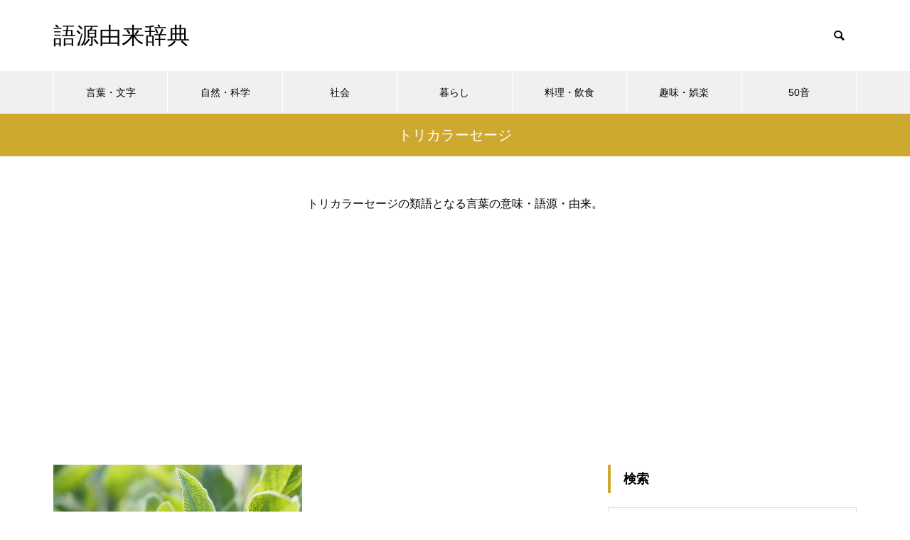

--- FILE ---
content_type: text/html; charset=UTF-8
request_url: https://gogen-yurai.jp/list/%E3%83%88%E3%83%AA%E3%82%AB%E3%83%A9%E3%83%BC%E3%82%BB%E3%83%BC%E3%82%B8/
body_size: 12771
content:
<!DOCTYPE html>
<html class="pc" lang="ja">
<head>
<meta charset="UTF-8">
<!--[if IE]><meta http-equiv="X-UA-Compatible" content="IE=edge"><![endif]-->
<meta name="viewport" content="width=device-width">

<meta name="description" content="">
<link rel="pingback" href="https://gogen-yurai.jp/xmlrpc.php">
<link rel="shortcut icon" href="https://gogen-yurai.jp/wp-content/uploads/2021/01/title.jpg">
<meta name='robots' content='index, follow, max-image-preview:large, max-snippet:-1, max-video-preview:-1' />

	<!-- This site is optimized with the Yoast SEO Premium plugin v26.6 (Yoast SEO v26.8) - https://yoast.com/product/yoast-seo-premium-wordpress/ -->
	<title>トリカラーセージの類語 - 語源由来辞典</title>
	<link rel="canonical" href="https://gogen-yurai.jp/list/トリカラーセージ/" />
	<meta property="og:locale" content="ja_JP" />
	<meta property="og:type" content="article" />
	<meta property="og:title" content="トリカラーセージ アーカイブ" />
	<meta property="og:description" content="トリカラーセージの類語となる言葉の意味・語源・由来。" />
	<meta property="og:url" content="https://gogen-yurai.jp/list/トリカラーセージ/" />
	<meta property="og:site_name" content="語源由来辞典" />
	<meta name="twitter:card" content="summary_large_image" />
	<meta name="twitter:site" content="@gogen_allguide" />
	<script type="application/ld+json" class="yoast-schema-graph">{"@context":"https://schema.org","@graph":[{"@type":"CollectionPage","@id":"https://gogen-yurai.jp/list/%e3%83%88%e3%83%aa%e3%82%ab%e3%83%a9%e3%83%bc%e3%82%bb%e3%83%bc%e3%82%b8/","url":"https://gogen-yurai.jp/list/%e3%83%88%e3%83%aa%e3%82%ab%e3%83%a9%e3%83%bc%e3%82%bb%e3%83%bc%e3%82%b8/","name":"トリカラーセージの類語 - 語源由来辞典","isPartOf":{"@id":"https://gogen-yurai.jp/#website"},"primaryImageOfPage":{"@id":"https://gogen-yurai.jp/list/%e3%83%88%e3%83%aa%e3%82%ab%e3%83%a9%e3%83%bc%e3%82%bb%e3%83%bc%e3%82%b8/#primaryimage"},"image":{"@id":"https://gogen-yurai.jp/list/%e3%83%88%e3%83%aa%e3%82%ab%e3%83%a9%e3%83%bc%e3%82%bb%e3%83%bc%e3%82%b8/#primaryimage"},"thumbnailUrl":"https://gogen-yurai.jp/wp-content/uploads/122791975_675.jpg","breadcrumb":{"@id":"https://gogen-yurai.jp/list/%e3%83%88%e3%83%aa%e3%82%ab%e3%83%a9%e3%83%bc%e3%82%bb%e3%83%bc%e3%82%b8/#breadcrumb"},"inLanguage":"ja"},{"@type":"ImageObject","inLanguage":"ja","@id":"https://gogen-yurai.jp/list/%e3%83%88%e3%83%aa%e3%82%ab%e3%83%a9%e3%83%bc%e3%82%bb%e3%83%bc%e3%82%b8/#primaryimage","url":"https://gogen-yurai.jp/wp-content/uploads/122791975_675.jpg","contentUrl":"https://gogen-yurai.jp/wp-content/uploads/122791975_675.jpg","width":675,"height":450},{"@type":"BreadcrumbList","@id":"https://gogen-yurai.jp/list/%e3%83%88%e3%83%aa%e3%82%ab%e3%83%a9%e3%83%bc%e3%82%bb%e3%83%bc%e3%82%b8/#breadcrumb","itemListElement":[{"@type":"ListItem","position":1,"name":"ホーム","item":"https://gogen-yurai.jp/"},{"@type":"ListItem","position":2,"name":"トリカラーセージ"}]},{"@type":"WebSite","@id":"https://gogen-yurai.jp/#website","url":"https://gogen-yurai.jp/","name":"語源由来辞典","description":"","potentialAction":[{"@type":"SearchAction","target":{"@type":"EntryPoint","urlTemplate":"https://gogen-yurai.jp/?s={search_term_string}"},"query-input":{"@type":"PropertyValueSpecification","valueRequired":true,"valueName":"search_term_string"}}],"inLanguage":"ja"}]}</script>
	<!-- / Yoast SEO Premium plugin. -->


<link rel='dns-prefetch' href='//codoc.jp' />
<link rel="alternate" type="application/rss+xml" title="語源由来辞典 &raquo; フィード" href="https://gogen-yurai.jp/feed/" />
<link rel="alternate" type="application/rss+xml" title="語源由来辞典 &raquo; トリカラーセージ タグのフィード" href="https://gogen-yurai.jp/list/%e3%83%88%e3%83%aa%e3%82%ab%e3%83%a9%e3%83%bc%e3%82%bb%e3%83%bc%e3%82%b8/feed/" />
<style id='wp-img-auto-sizes-contain-inline-css' type='text/css'>
img:is([sizes=auto i],[sizes^="auto," i]){contain-intrinsic-size:3000px 1500px}
/*# sourceURL=wp-img-auto-sizes-contain-inline-css */
</style>
<link rel='stylesheet' id='style-css' href='https://gogen-yurai.jp/wp-content/themes/muum_tcd085/style.css?ver=1.2.3' type='text/css' media='all' />
<style id='wp-block-library-inline-css' type='text/css'>
:root{--wp-block-synced-color:#7a00df;--wp-block-synced-color--rgb:122,0,223;--wp-bound-block-color:var(--wp-block-synced-color);--wp-editor-canvas-background:#ddd;--wp-admin-theme-color:#007cba;--wp-admin-theme-color--rgb:0,124,186;--wp-admin-theme-color-darker-10:#006ba1;--wp-admin-theme-color-darker-10--rgb:0,107,160.5;--wp-admin-theme-color-darker-20:#005a87;--wp-admin-theme-color-darker-20--rgb:0,90,135;--wp-admin-border-width-focus:2px}@media (min-resolution:192dpi){:root{--wp-admin-border-width-focus:1.5px}}.wp-element-button{cursor:pointer}:root .has-very-light-gray-background-color{background-color:#eee}:root .has-very-dark-gray-background-color{background-color:#313131}:root .has-very-light-gray-color{color:#eee}:root .has-very-dark-gray-color{color:#313131}:root .has-vivid-green-cyan-to-vivid-cyan-blue-gradient-background{background:linear-gradient(135deg,#00d084,#0693e3)}:root .has-purple-crush-gradient-background{background:linear-gradient(135deg,#34e2e4,#4721fb 50%,#ab1dfe)}:root .has-hazy-dawn-gradient-background{background:linear-gradient(135deg,#faaca8,#dad0ec)}:root .has-subdued-olive-gradient-background{background:linear-gradient(135deg,#fafae1,#67a671)}:root .has-atomic-cream-gradient-background{background:linear-gradient(135deg,#fdd79a,#004a59)}:root .has-nightshade-gradient-background{background:linear-gradient(135deg,#330968,#31cdcf)}:root .has-midnight-gradient-background{background:linear-gradient(135deg,#020381,#2874fc)}:root{--wp--preset--font-size--normal:16px;--wp--preset--font-size--huge:42px}.has-regular-font-size{font-size:1em}.has-larger-font-size{font-size:2.625em}.has-normal-font-size{font-size:var(--wp--preset--font-size--normal)}.has-huge-font-size{font-size:var(--wp--preset--font-size--huge)}.has-text-align-center{text-align:center}.has-text-align-left{text-align:left}.has-text-align-right{text-align:right}.has-fit-text{white-space:nowrap!important}#end-resizable-editor-section{display:none}.aligncenter{clear:both}.items-justified-left{justify-content:flex-start}.items-justified-center{justify-content:center}.items-justified-right{justify-content:flex-end}.items-justified-space-between{justify-content:space-between}.screen-reader-text{border:0;clip-path:inset(50%);height:1px;margin:-1px;overflow:hidden;padding:0;position:absolute;width:1px;word-wrap:normal!important}.screen-reader-text:focus{background-color:#ddd;clip-path:none;color:#444;display:block;font-size:1em;height:auto;left:5px;line-height:normal;padding:15px 23px 14px;text-decoration:none;top:5px;width:auto;z-index:100000}html :where(.has-border-color){border-style:solid}html :where([style*=border-top-color]){border-top-style:solid}html :where([style*=border-right-color]){border-right-style:solid}html :where([style*=border-bottom-color]){border-bottom-style:solid}html :where([style*=border-left-color]){border-left-style:solid}html :where([style*=border-width]){border-style:solid}html :where([style*=border-top-width]){border-top-style:solid}html :where([style*=border-right-width]){border-right-style:solid}html :where([style*=border-bottom-width]){border-bottom-style:solid}html :where([style*=border-left-width]){border-left-style:solid}html :where(img[class*=wp-image-]){height:auto;max-width:100%}:where(figure){margin:0 0 1em}html :where(.is-position-sticky){--wp-admin--admin-bar--position-offset:var(--wp-admin--admin-bar--height,0px)}@media screen and (max-width:600px){html :where(.is-position-sticky){--wp-admin--admin-bar--position-offset:0px}}
/*wp_block_styles_on_demand_placeholder:697022f468207*/
/*# sourceURL=wp-block-library-inline-css */
</style>
<style id='classic-theme-styles-inline-css' type='text/css'>
/*! This file is auto-generated */
.wp-block-button__link{color:#fff;background-color:#32373c;border-radius:9999px;box-shadow:none;text-decoration:none;padding:calc(.667em + 2px) calc(1.333em + 2px);font-size:1.125em}.wp-block-file__button{background:#32373c;color:#fff;text-decoration:none}
/*# sourceURL=/wp-includes/css/classic-themes.min.css */
</style>
<link rel='stylesheet' id='protect-link-css-css' href='https://gogen-yurai.jp/wp-content/plugins/wp-copy-protect-with-color-design/css/protect_style.css?ver=6.9' type='text/css' media='all' />
<script type="text/javascript" src="https://gogen-yurai.jp/wp-includes/js/jquery/jquery.min.js?ver=3.7.1" id="jquery-core-js"></script>
<script type="text/javascript" src="https://gogen-yurai.jp/wp-includes/js/jquery/jquery-migrate.min.js?ver=3.4.1" id="jquery-migrate-js"></script>
<script type="text/javascript"  src="https://codoc.jp/js/cms.js?ver=6.9" id="codoc-injector-js-js"  data-css="rainbow"  data-usercode="8XWQxYMRPw" defer></script>
<link rel="https://api.w.org/" href="https://gogen-yurai.jp/wp-json/" /><link rel="alternate" title="JSON" type="application/json" href="https://gogen-yurai.jp/wp-json/wp/v2/tags/12322" />		
		<script type="text/javascript">
			jQuery(function($){
				$('.protect_contents-overlay').css('background-color', '#000000');
			});
		</script>

		
						<script type="text/javascript">
				jQuery(function($){
					$('img').attr('onmousedown', 'return false');
					$('img').attr('onselectstart','return false');
				    $(document).on('contextmenu',function(e){

							

				        return false;
				    });
				});
				</script>

									<style>
					* {
					   -ms-user-select: none; /* IE 10+ */
					   -moz-user-select: -moz-none;
					   -khtml-user-select: none;
					   -webkit-user-select: none;
					   -webkit-touch-callout: none;
					   user-select: none;
					   }

					   input,textarea,select,option {
					   -ms-user-select: auto; /* IE 10+ */
					   -moz-user-select: auto;
					   -khtml-user-select: auto;
					   -webkit-user-select: auto;
					   user-select: auto;
				       }
					</style>
					
														
					
								
				
								
				
				
				
<link rel="stylesheet" href="https://gogen-yurai.jp/wp-content/themes/muum_tcd085/css/design-plus.css?ver=1.2.3">
<link rel="stylesheet" href="https://gogen-yurai.jp/wp-content/themes/muum_tcd085/css/sns-botton.css?ver=1.2.3">
<link rel="stylesheet" media="screen and (max-width:1251px)" href="https://gogen-yurai.jp/wp-content/themes/muum_tcd085/css/responsive.css?ver=1.2.3">
<link rel="stylesheet" media="screen and (max-width:1251px)" href="https://gogen-yurai.jp/wp-content/themes/muum_tcd085/css/footer-bar.css?ver=1.2.3">

<script src="https://gogen-yurai.jp/wp-content/themes/muum_tcd085/js/jquery.easing.1.4.js?ver=1.2.3"></script>
<script src="https://gogen-yurai.jp/wp-content/themes/muum_tcd085/js/jscript.js?ver=1.2.3"></script>
<script src="https://gogen-yurai.jp/wp-content/themes/muum_tcd085/js/jquery.cookie.min.js?ver=1.2.3"></script>
<script src="https://gogen-yurai.jp/wp-content/themes/muum_tcd085/js/comment.js?ver=1.2.3"></script>
<script src="https://gogen-yurai.jp/wp-content/themes/muum_tcd085/js/parallax.js?ver=1.2.3"></script>

<link rel="stylesheet" href="https://gogen-yurai.jp/wp-content/themes/muum_tcd085/js/simplebar.css?ver=1.2.3">
<script src="https://gogen-yurai.jp/wp-content/themes/muum_tcd085/js/simplebar.min.js?ver=1.2.3"></script>




<style type="text/css">

body, input, textarea { font-family: Arial, "Hiragino Sans", "ヒラギノ角ゴ ProN", "Hiragino Kaku Gothic ProN", "游ゴシック", YuGothic, "メイリオ", Meiryo, sans-serif; }

.rich_font, .p-vertical { font-family: Arial, "Hiragino Sans", "ヒラギノ角ゴ ProN", "Hiragino Kaku Gothic ProN", "游ゴシック", YuGothic, "メイリオ", Meiryo, sans-serif; font-weight:500; }

.rich_font_type1 { font-family: Arial, "Hiragino Kaku Gothic ProN", "ヒラギノ角ゴ ProN W3", "メイリオ", Meiryo, sans-serif; }
.rich_font_type2 { font-family: Arial, "Hiragino Sans", "ヒラギノ角ゴ ProN", "Hiragino Kaku Gothic ProN", "游ゴシック", YuGothic, "メイリオ", Meiryo, sans-serif; font-weight:500; }
.rich_font_type3 { font-family: "Times New Roman" , "游明朝" , "Yu Mincho" , "游明朝体" , "YuMincho" , "ヒラギノ明朝 Pro W3" , "Hiragino Mincho Pro" , "HiraMinProN-W3" , "HGS明朝E" , "ＭＳ Ｐ明朝" , "MS PMincho" , serif; font-weight:500; }


#global_menu { background:#f0f0f0; }
#global_menu > ul > li > a, #global_menu > ul > li:first-of-type a { color:#000; border-color:#ffffff; }
#global_menu > ul > li > a:hover { color:#fff; background:#cea92f; border-color:#cea92f; }
#global_menu > ul > li.active > a, #global_menu > ul > li.current-menu-item > a, #header.active #global_menu > ul > li.current-menu-item.active_button > a { color:#fff; background:#cea92f; border-color:#cea92f; }
#global_menu ul ul a { color:#ffffff !important; background:#cea92f; }
#global_menu ul ul a:hover { background:#444444; }
#global_menu > ul > li.menu-item-has-children.active > a { background:#cea92f; border-color:#cea92f; }
.pc .header_fix #header.off_hover #global_menu { background:rgba(240,240,240,1); }
.pc .header_fix #header.off_hover #global_menu > ul > li > a, .pc .header_fix #header.off_hover #global_menu > ul > li:first-of-type a { border-color:rgba(255,255,255,1); }
.mobile .header_fix_mobile #header { background:#fff; }
.mobile .header_fix_mobile #header.off_hover { background:rgba(255,255,255,1); }
#drawer_menu { background:#000000; }
#mobile_menu a { color:#ffffff; border-color:#444444; }
#mobile_menu li li a { background:#333333; }
#mobile_menu a:hover, #drawer_menu .close_button:hover, #mobile_menu .child_menu_button:hover { background:#444444; }
.megamenu_blog_list { background:#cea92f; }
.megamenu_blog_list .category_list a { font-size:16px; color:#999999; }
.megamenu_blog_list .post_list .title { font-size:14px; }
.megamenu_b_wrap { background:#cea92f; }
.megamenu_b_wrap .headline { font-size:16px; color:#ffffff; }
.megamenu_b_wrap .title { font-size:14px; }
.megamenu_page_wrap { border-top:1px solid #555555; }
#global_menu > ul > li.megamenu_parent_type2.active_megamenu_button > a { color:#fff !important; background:#cea92f !important; border-color:#cea92f !important; }
#global_menu > ul > li.megamenu_parent_type3.active_megamenu_button > a { color:#fff !important; background:#cea92f !important; border-color:#cea92f !important; }
#footer_carousel { background:#cea92f; }
#footer_carousel .title { font-size:14px; }
#footer_bottom { color:#ffffff; background:#cea92f; }
#footer_bottom a { color:#ffffff; }
#return_top a:before { color:#ffffff; }
#return_top a { background:#cea92f; }
#return_top a:hover { background:#cea92f; }
@media screen and (max-width:750px) {
  #footer_carousel .title { font-size:12px; }
  #footer_bottom { color:#000; background:none; }
  #footer_bottom a { color:#000; }
  #copyright { color:#ffffff; background:#cea92f; }
}
.author_profile .avatar_area img, .animate_image img, .animate_background .image {
  width:100%; height:auto;
  -webkit-transition: transform  0.75s ease;
  transition: transform  0.75s ease;
}
.author_profile a.avatar:hover img, .animate_image:hover img, .animate_background:hover .image {
  -webkit-transform: scale(1.2);
  transform: scale(1.2);
}



a { color:#000; }

.widget_tab_post_list_button a:hover, .page_navi span.current, #author_page_headline,
#header_carousel_type1 .slick-dots button:hover::before, #header_carousel_type1 .slick-dots .slick-active button::before, #header_carousel_type2 .slick-dots button:hover::before, #header_carousel_type2 .slick-dots .slick-active button::before
  { background-color:#cea92f; }

.widget_headline, .design_headline1, .widget_tab_post_list_button a:hover, .page_navi span.current
  { border-color:#cea92f; }

#header_search .button label:hover:before
  { color:#cea92f; }

#submit_comment:hover, #cancel_comment_reply a:hover, #wp-calendar #prev a:hover, #wp-calendar #next a:hover, #wp-calendar td a:hover,
#post_pagination a:hover, #p_readmore .button:hover, .page_navi a:hover, #post_pagination a:hover,.c-pw__btn:hover, #post_pagination a:hover, #comment_tab li a:hover, #category_post .tab p:hover
  { background-color:#cea92f; }

#comment_textarea textarea:focus, .c-pw__box-input:focus, .page_navi a:hover, #post_pagination p, #post_pagination a:hover
  { border-color:#cea92f; }

a:hover, #header_logo a:hover, #footer a:hover, #footer_social_link li a:hover:before, #bread_crumb a:hover, #bread_crumb li.home a:hover:after, #next_prev_post a:hover,
.single_copy_title_url_btn:hover, .tcdw_search_box_widget .search_area .search_button:hover:before, .tab_widget_nav:hover:before,
#single_author_title_area .author_link li a:hover:before, .author_profile a:hover, .author_profile .author_link li a:hover:before, #post_meta_bottom a:hover, .cardlink_title a:hover,
.comment a:hover, .comment_form_wrapper a:hover, #searchform .submit_button:hover:before, .p-dropdown__title:hover:after
  { color:#444444; }

#menu_button:hover span
  { background-color:#444444; }

.post_content a, .custom-html-widget a { color:#0645ad; }
.post_content a:hover, .custom-html-widget a:hover { color:#cea92f; }

.cat_id1 { background-color:#cea92f; }
.cat_id1:hover { background-color:#444444; }
.megamenu_blog_list .category_list li.active .cat_id1 { color:#cea92f; }
.megamenu_blog_list .category_list .cat_id1:hover { color:#444444; }
.category_list_widget .cat-item-1 > a:hover > .count { background-color:#cea92f; border-color:#cea92f; }
.cat_id2 { background-color:#cea92f; }
.cat_id2:hover { background-color:#444444; }
.megamenu_blog_list .category_list li.active .cat_id2 { color:#cea92f; }
.megamenu_blog_list .category_list .cat_id2:hover { color:#444444; }
.category_list_widget .cat-item-2 > a:hover > .count { background-color:#cea92f; border-color:#cea92f; }
.cat_id3 { background-color:#cea92f; }
.cat_id3:hover { background-color:#444444; }
.megamenu_blog_list .category_list li.active .cat_id3 { color:#cea92f; }
.megamenu_blog_list .category_list .cat_id3:hover { color:#444444; }
.category_list_widget .cat-item-3 > a:hover > .count { background-color:#cea92f; border-color:#cea92f; }
.cat_id4 { background-color:#cea92f; }
.cat_id4:hover { background-color:#444444; }
.megamenu_blog_list .category_list li.active .cat_id4 { color:#cea92f; }
.megamenu_blog_list .category_list .cat_id4:hover { color:#444444; }
.category_list_widget .cat-item-4 > a:hover > .count { background-color:#cea92f; border-color:#cea92f; }
.cat_id5 { background-color:#cea92f; }
.cat_id5:hover { background-color:#444444; }
.megamenu_blog_list .category_list li.active .cat_id5 { color:#cea92f; }
.megamenu_blog_list .category_list .cat_id5:hover { color:#444444; }
.category_list_widget .cat-item-5 > a:hover > .count { background-color:#cea92f; border-color:#cea92f; }
.cat_id7 { background-color:#cea92f; }
.cat_id7:hover { background-color:#444444; }
.megamenu_blog_list .category_list li.active .cat_id7 { color:#cea92f; }
.megamenu_blog_list .category_list .cat_id7:hover { color:#444444; }
.category_list_widget .cat-item-7 > a:hover > .count { background-color:#cea92f; border-color:#cea92f; }
.cat_id8 { background-color:#cea92f; }
.cat_id8:hover { background-color:#444444; }
.megamenu_blog_list .category_list li.active .cat_id8 { color:#cea92f; }
.megamenu_blog_list .category_list .cat_id8:hover { color:#444444; }
.category_list_widget .cat-item-8 > a:hover > .count { background-color:#cea92f; border-color:#cea92f; }
.cat_id10 { background-color:#cea92f; }
.cat_id10:hover { background-color:#444444; }
.megamenu_blog_list .category_list li.active .cat_id10 { color:#cea92f; }
.megamenu_blog_list .category_list .cat_id10:hover { color:#444444; }
.category_list_widget .cat-item-10 > a:hover > .count { background-color:#cea92f; border-color:#cea92f; }
.cat_id11 { background-color:#cea92f; }
.cat_id11:hover { background-color:#444444; }
.megamenu_blog_list .category_list li.active .cat_id11 { color:#cea92f; }
.megamenu_blog_list .category_list .cat_id11:hover { color:#444444; }
.category_list_widget .cat-item-11 > a:hover > .count { background-color:#cea92f; border-color:#cea92f; }
.cat_id12 { background-color:#cea92f; }
.cat_id12:hover { background-color:#444444; }
.megamenu_blog_list .category_list li.active .cat_id12 { color:#cea92f; }
.megamenu_blog_list .category_list .cat_id12:hover { color:#444444; }
.category_list_widget .cat-item-12 > a:hover > .count { background-color:#cea92f; border-color:#cea92f; }
.cat_id13 { background-color:#cea92f; }
.cat_id13:hover { background-color:#444444; }
.megamenu_blog_list .category_list li.active .cat_id13 { color:#cea92f; }
.megamenu_blog_list .category_list .cat_id13:hover { color:#444444; }
.category_list_widget .cat-item-13 > a:hover > .count { background-color:#cea92f; border-color:#cea92f; }
.cat_id14 { background-color:#cea92f; }
.cat_id14:hover { background-color:#444444; }
.megamenu_blog_list .category_list li.active .cat_id14 { color:#cea92f; }
.megamenu_blog_list .category_list .cat_id14:hover { color:#444444; }
.category_list_widget .cat-item-14 > a:hover > .count { background-color:#cea92f; border-color:#cea92f; }
.cat_id19 { background-color:#cea92f; }
.cat_id19:hover { background-color:#444444; }
.megamenu_blog_list .category_list li.active .cat_id19 { color:#cea92f; }
.megamenu_blog_list .category_list .cat_id19:hover { color:#444444; }
.category_list_widget .cat-item-19 > a:hover > .count { background-color:#cea92f; border-color:#cea92f; }
.cat_id20 { background-color:#cea92f; }
.cat_id20:hover { background-color:#444444; }
.megamenu_blog_list .category_list li.active .cat_id20 { color:#cea92f; }
.megamenu_blog_list .category_list .cat_id20:hover { color:#444444; }
.category_list_widget .cat-item-20 > a:hover > .count { background-color:#cea92f; border-color:#cea92f; }
.cat_id21 { background-color:#cea92f; }
.cat_id21:hover { background-color:#444444; }
.megamenu_blog_list .category_list li.active .cat_id21 { color:#cea92f; }
.megamenu_blog_list .category_list .cat_id21:hover { color:#444444; }
.category_list_widget .cat-item-21 > a:hover > .count { background-color:#cea92f; border-color:#cea92f; }
.cat_id22 { background-color:#cea92f; }
.cat_id22:hover { background-color:#444444; }
.megamenu_blog_list .category_list li.active .cat_id22 { color:#cea92f; }
.megamenu_blog_list .category_list .cat_id22:hover { color:#444444; }
.category_list_widget .cat-item-22 > a:hover > .count { background-color:#cea92f; border-color:#cea92f; }
.cat_id23 { background-color:#cea92f; }
.cat_id23:hover { background-color:#444444; }
.megamenu_blog_list .category_list li.active .cat_id23 { color:#cea92f; }
.megamenu_blog_list .category_list .cat_id23:hover { color:#444444; }
.category_list_widget .cat-item-23 > a:hover > .count { background-color:#cea92f; border-color:#cea92f; }
.cat_id24 { background-color:#cea92f; }
.cat_id24:hover { background-color:#444444; }
.megamenu_blog_list .category_list li.active .cat_id24 { color:#cea92f; }
.megamenu_blog_list .category_list .cat_id24:hover { color:#444444; }
.category_list_widget .cat-item-24 > a:hover > .count { background-color:#cea92f; border-color:#cea92f; }
.cat_id25 { background-color:#cea92f; }
.cat_id25:hover { background-color:#444444; }
.megamenu_blog_list .category_list li.active .cat_id25 { color:#cea92f; }
.megamenu_blog_list .category_list .cat_id25:hover { color:#444444; }
.category_list_widget .cat-item-25 > a:hover > .count { background-color:#cea92f; border-color:#cea92f; }
.cat_id26 { background-color:#cea92f; }
.cat_id26:hover { background-color:#444444; }
.megamenu_blog_list .category_list li.active .cat_id26 { color:#cea92f; }
.megamenu_blog_list .category_list .cat_id26:hover { color:#444444; }
.category_list_widget .cat-item-26 > a:hover > .count { background-color:#cea92f; border-color:#cea92f; }
.cat_id27 { background-color:#cea92f; }
.cat_id27:hover { background-color:#444444; }
.megamenu_blog_list .category_list li.active .cat_id27 { color:#cea92f; }
.megamenu_blog_list .category_list .cat_id27:hover { color:#444444; }
.category_list_widget .cat-item-27 > a:hover > .count { background-color:#cea92f; border-color:#cea92f; }
.cat_id28 { background-color:#cea92f; }
.cat_id28:hover { background-color:#444444; }
.megamenu_blog_list .category_list li.active .cat_id28 { color:#cea92f; }
.megamenu_blog_list .category_list .cat_id28:hover { color:#444444; }
.category_list_widget .cat-item-28 > a:hover > .count { background-color:#cea92f; border-color:#cea92f; }
.cat_id29 { background-color:#cea92f; }
.cat_id29:hover { background-color:#444444; }
.megamenu_blog_list .category_list li.active .cat_id29 { color:#cea92f; }
.megamenu_blog_list .category_list .cat_id29:hover { color:#444444; }
.category_list_widget .cat-item-29 > a:hover > .count { background-color:#cea92f; border-color:#cea92f; }
.cat_id30 { background-color:#cea92f; }
.cat_id30:hover { background-color:#444444; }
.megamenu_blog_list .category_list li.active .cat_id30 { color:#cea92f; }
.megamenu_blog_list .category_list .cat_id30:hover { color:#444444; }
.category_list_widget .cat-item-30 > a:hover > .count { background-color:#cea92f; border-color:#cea92f; }
.cat_id31 { background-color:#cea92f; }
.cat_id31:hover { background-color:#444444; }
.megamenu_blog_list .category_list li.active .cat_id31 { color:#cea92f; }
.megamenu_blog_list .category_list .cat_id31:hover { color:#444444; }
.category_list_widget .cat-item-31 > a:hover > .count { background-color:#cea92f; border-color:#cea92f; }
.cat_id32 { background-color:#cea92f; }
.cat_id32:hover { background-color:#444444; }
.megamenu_blog_list .category_list li.active .cat_id32 { color:#cea92f; }
.megamenu_blog_list .category_list .cat_id32:hover { color:#444444; }
.category_list_widget .cat-item-32 > a:hover > .count { background-color:#cea92f; border-color:#cea92f; }
.cat_id33 { background-color:#cea92f; }
.cat_id33:hover { background-color:#444444; }
.megamenu_blog_list .category_list li.active .cat_id33 { color:#cea92f; }
.megamenu_blog_list .category_list .cat_id33:hover { color:#444444; }
.category_list_widget .cat-item-33 > a:hover > .count { background-color:#cea92f; border-color:#cea92f; }
.cat_id35 { background-color:#cea92f; }
.cat_id35:hover { background-color:#444444; }
.megamenu_blog_list .category_list li.active .cat_id35 { color:#cea92f; }
.megamenu_blog_list .category_list .cat_id35:hover { color:#444444; }
.category_list_widget .cat-item-35 > a:hover > .count { background-color:#cea92f; border-color:#cea92f; }
.cat_id36 { background-color:#cea92f; }
.cat_id36:hover { background-color:#444444; }
.megamenu_blog_list .category_list li.active .cat_id36 { color:#cea92f; }
.megamenu_blog_list .category_list .cat_id36:hover { color:#444444; }
.category_list_widget .cat-item-36 > a:hover > .count { background-color:#cea92f; border-color:#cea92f; }
.cat_id37 { background-color:#cea92f; }
.cat_id37:hover { background-color:#444444; }
.megamenu_blog_list .category_list li.active .cat_id37 { color:#cea92f; }
.megamenu_blog_list .category_list .cat_id37:hover { color:#444444; }
.category_list_widget .cat-item-37 > a:hover > .count { background-color:#cea92f; border-color:#cea92f; }
.cat_id39 { background-color:#cea92f; }
.cat_id39:hover { background-color:#444444; }
.megamenu_blog_list .category_list li.active .cat_id39 { color:#cea92f; }
.megamenu_blog_list .category_list .cat_id39:hover { color:#444444; }
.category_list_widget .cat-item-39 > a:hover > .count { background-color:#cea92f; border-color:#cea92f; }
.cat_id40 { background-color:#cea92f; }
.cat_id40:hover { background-color:#444444; }
.megamenu_blog_list .category_list li.active .cat_id40 { color:#cea92f; }
.megamenu_blog_list .category_list .cat_id40:hover { color:#444444; }
.category_list_widget .cat-item-40 > a:hover > .count { background-color:#cea92f; border-color:#cea92f; }
.cat_id41 { background-color:#cea92f; }
.cat_id41:hover { background-color:#444444; }
.megamenu_blog_list .category_list li.active .cat_id41 { color:#cea92f; }
.megamenu_blog_list .category_list .cat_id41:hover { color:#444444; }
.category_list_widget .cat-item-41 > a:hover > .count { background-color:#cea92f; border-color:#cea92f; }
.cat_id42 { background-color:#cea92f; }
.cat_id42:hover { background-color:#444444; }
.megamenu_blog_list .category_list li.active .cat_id42 { color:#cea92f; }
.megamenu_blog_list .category_list .cat_id42:hover { color:#444444; }
.category_list_widget .cat-item-42 > a:hover > .count { background-color:#cea92f; border-color:#cea92f; }
.cat_id43 { background-color:#cea92f; }
.cat_id43:hover { background-color:#444444; }
.megamenu_blog_list .category_list li.active .cat_id43 { color:#cea92f; }
.megamenu_blog_list .category_list .cat_id43:hover { color:#444444; }
.category_list_widget .cat-item-43 > a:hover > .count { background-color:#cea92f; border-color:#cea92f; }
.cat_id45 { background-color:#cea92f; }
.cat_id45:hover { background-color:#444444; }
.megamenu_blog_list .category_list li.active .cat_id45 { color:#cea92f; }
.megamenu_blog_list .category_list .cat_id45:hover { color:#444444; }
.category_list_widget .cat-item-45 > a:hover > .count { background-color:#cea92f; border-color:#cea92f; }
.cat_id46 { background-color:#cea92f; }
.cat_id46:hover { background-color:#444444; }
.megamenu_blog_list .category_list li.active .cat_id46 { color:#cea92f; }
.megamenu_blog_list .category_list .cat_id46:hover { color:#444444; }
.category_list_widget .cat-item-46 > a:hover > .count { background-color:#cea92f; border-color:#cea92f; }
.cat_id134 { background-color:#cea92f; }
.cat_id134:hover { background-color:#444444; }
.megamenu_blog_list .category_list li.active .cat_id134 { color:#cea92f; }
.megamenu_blog_list .category_list .cat_id134:hover { color:#444444; }
.category_list_widget .cat-item-134 > a:hover > .count { background-color:#cea92f; border-color:#cea92f; }
.cat_id232 { background-color:#cea92f; }
.cat_id232:hover { background-color:#444444; }
.megamenu_blog_list .category_list li.active .cat_id232 { color:#cea92f; }
.megamenu_blog_list .category_list .cat_id232:hover { color:#444444; }
.category_list_widget .cat-item-232 > a:hover > .count { background-color:#cea92f; border-color:#cea92f; }

.styled_h2 {
  font-size:22px !important; text-align:left; color:#ffffff; background:#cea92f;  border-top:0px solid #dddddd;
  border-bottom:0px solid #dddddd;
  border-left:0px solid #dddddd;
  border-right:0px solid #dddddd;
  padding:15px 15px 15px 15px !important;
  margin:0px 0px 30px !important;
}
.styled_h3 {
  font-size:20px !important; text-align:left; color:#000000;   border-top:0px solid #dddddd;
  border-bottom:0px solid #dddddd;
  border-left:2px solid #cea92f;
  border-right:0px solid #dddddd;
  padding:6px 0px 6px 16px !important;
  margin:0px 0px 30px !important;
}
.styled_h4 {
  font-size:18px !important; text-align:left; color:#000000;   border-top:0px solid #dddddd;
  border-bottom:1px solid #dddddd;
  border-left:0px solid #dddddd;
  border-right:0px solid #dddddd;
  padding:3px 0px 3px 20px !important;
  margin:0px 0px 30px !important;
}
.styled_h5 {
  font-size:14px !important; text-align:left; color:#000000;   border-top:0px solid #dddddd;
  border-bottom:1px solid #dddddd;
  border-left:0px solid #dddddd;
  border-right:0px solid #dddddd;
  padding:3px 0px 3px 24px !important;
  margin:0px 0px 30px !important;
}
.q_custom_button1 {
  color:#ffffff !important;
  border-color:rgba(83,83,83,1);
}
.q_custom_button1.animation_type1 { background:#535353; }
.q_custom_button1:hover, .q_custom_button1:focus {
  color:#ffffff !important;
  border-color:rgba(125,125,125,1);
}
.q_custom_button1.animation_type1:hover { background:#7d7d7d; }
.q_custom_button1:before { background:#7d7d7d; }
.q_custom_button2 {
  color:#ffffff !important;
  border-color:rgba(83,83,83,1);
}
.q_custom_button2.animation_type1 { background:#535353; }
.q_custom_button2:hover, .q_custom_button2:focus {
  color:#ffffff !important;
  border-color:rgba(125,125,125,1);
}
.q_custom_button2.animation_type1:hover { background:#7d7d7d; }
.q_custom_button2:before { background:#7d7d7d; }
.q_custom_button3 {
  color:#ffffff !important;
  border-color:rgba(83,83,83,1);
}
.q_custom_button3.animation_type1 { background:#535353; }
.q_custom_button3:hover, .q_custom_button3:focus {
  color:#ffffff !important;
  border-color:rgba(125,125,125,1);
}
.q_custom_button3.animation_type1:hover { background:#7d7d7d; }
.q_custom_button3:before { background:#7d7d7d; }
.speech_balloon_left1 .speach_balloon_text { background-color: #ffdfdf; border-color: #ffdfdf; color: #000000 }
.speech_balloon_left1 .speach_balloon_text::before { border-right-color: #ffdfdf }
.speech_balloon_left1 .speach_balloon_text::after { border-right-color: #ffdfdf }
.speech_balloon_left2 .speach_balloon_text { background-color: #ffffff; border-color: #ff5353; color: #000000 }
.speech_balloon_left2 .speach_balloon_text::before { border-right-color: #ff5353 }
.speech_balloon_left2 .speach_balloon_text::after { border-right-color: #ffffff }
.speech_balloon_right1 .speach_balloon_text { background-color: #ccf4ff; border-color: #ccf4ff; color: #000000 }
.speech_balloon_right1 .speach_balloon_text::before { border-left-color: #ccf4ff }
.speech_balloon_right1 .speach_balloon_text::after { border-left-color: #ccf4ff }
.speech_balloon_right2 .speach_balloon_text { background-color: #ffffff; border-color: #0789b5; color: #000000 }
.speech_balloon_right2 .speach_balloon_text::before { border-left-color: #0789b5 }
.speech_balloon_right2 .speach_balloon_text::after { border-left-color: #ffffff }
.qt_google_map .pb_googlemap_custom-overlay-inner { background:#cea92f; color:#ffffff; }
.qt_google_map .pb_googlemap_custom-overlay-inner::after { border-color:#cea92f transparent transparent transparent; }
</style>

<style id="current-page-style" type="text/css">
#page_header .title { font-size:20px; color:#FFFFFF; }
#header_desc { font-size:16px; }
#author_page_headline { font-size:20px; }
.blog_list .title { font-size:18px; }
.blog_list .desc { font-size:14px; }
@media screen and (max-width:750px) {
  #page_header .title { font-size:16px; }
  #header_desc { font-size:14px; }
  #author_page_headline { font-size:16px; }
  .blog_list .title { font-size:18px; }
  .blog_list .desc { font-size:14px; }
}
#site_loader_overlay.active #site_loader_animation {
  opacity:0;
  -webkit-transition: all 1.0s cubic-bezier(0.22, 1, 0.36, 1) 0s; transition: all 1.0s cubic-bezier(0.22, 1, 0.36, 1) 0s;
}
</style>

<script type="text/javascript">
jQuery(document).ready(function($){

  $('.megamenu_carousel .post_list').slick({
    infinite: true,
    dots: false,
    arrows: false,
    slidesToShow: 4,
    slidesToScroll: 1,
    swipeToSlide: true,
    touchThreshold: 20,
    adaptiveHeight: false,
    pauseOnHover: true,
    autoplay: true,
    fade: false,
    easing: 'easeOutExpo',
    speed: 700,
    autoplaySpeed: 5000  });
  $('.megamenu_carousel_wrap .prev_item').on('click', function() {
    $(this).closest('.megamenu_carousel_wrap').find('.post_list').slick('slickPrev');
  });
  $('.megamenu_carousel_wrap .next_item').on('click', function() {
    $(this).closest('.megamenu_carousel_wrap').find('.post_list').slick('slickNext');
  });

});
</script>
<script async src="https://pagead2.googlesyndication.com/pagead/js/adsbygoogle.js?client=ca-pub-6903203966850533" data-overlays="bottom" crossorigin="anonymous"></script>
<!-- Google tag (gtag.js) -->
<script async src="https://www.googletagmanager.com/gtag/js?id=G-8LS76MV6WN"></script>
<script>
  window.dataLayer = window.dataLayer || [];
  function gtag(){dataLayer.push(arguments);}
  gtag('js', new Date());

  gtag('config', 'G-8LS76MV6WN');
</script>
<script type="application/javascript" src="//anymind360.com/js/9135/ats.js"></script>
<meta name="msvalidate.01" content="B15524A8ECAD51FAA8DAB3B164565BDB" />
<style type="text/css">
.p-footer-cta--1.footer_cta_type1 { background:rgba(84,60,50,1); }
.p-footer-cta--1.footer_cta_type1 .catch { color:#ffffff; }
.p-footer-cta--1.footer_cta_type1 #js-footer-cta__btn { color:#ffffff; background:#95634c; }
.p-footer-cta--1.footer_cta_type1 #js-footer-cta__btn:hover { color:#ffffff; background:#754e3d; }
.p-footer-cta--1.footer_cta_type1 #js-footer-cta__close:before { color:#ffffff; }
.p-footer-cta--1.footer_cta_type1 #js-footer-cta__close:hover:before { color:#cccccc; }
@media only screen and (max-width: 750px) {
  .p-footer-cta--1.footer_cta_type1 #js-footer-cta__btn:after { color:#ffffff; }
  .p-footer-cta--1.footer_cta_type1 #js-footer-cta__btn:hover:after { color:#cccccc; }
}
.p-footer-cta--2.footer_cta_type1 { background:rgba(84,60,50,1); }
.p-footer-cta--2.footer_cta_type1 .catch { color:#ffffff; }
.p-footer-cta--2.footer_cta_type1 #js-footer-cta__btn { color:#ffffff; background:#95634c; }
.p-footer-cta--2.footer_cta_type1 #js-footer-cta__btn:hover { color:#ffffff; background:#754e3d; }
.p-footer-cta--2.footer_cta_type1 #js-footer-cta__close:before { color:#ffffff; }
.p-footer-cta--2.footer_cta_type1 #js-footer-cta__close:hover:before { color:#cccccc; }
@media only screen and (max-width: 750px) {
  .p-footer-cta--2.footer_cta_type1 #js-footer-cta__btn:after { color:#ffffff; }
  .p-footer-cta--2.footer_cta_type1 #js-footer-cta__btn:hover:after { color:#cccccc; }
}
.p-footer-cta--3.footer_cta_type1 { background:rgba(84,60,50,1); }
.p-footer-cta--3.footer_cta_type1 .catch { color:#ffffff; }
.p-footer-cta--3.footer_cta_type1 #js-footer-cta__btn { color:#ffffff; background:#95634c; }
.p-footer-cta--3.footer_cta_type1 #js-footer-cta__btn:hover { color:#ffffff; background:#754e3d; }
.p-footer-cta--3.footer_cta_type1 #js-footer-cta__close:before { color:#ffffff; }
.p-footer-cta--3.footer_cta_type1 #js-footer-cta__close:hover:before { color:#cccccc; }
@media only screen and (max-width: 750px) {
  .p-footer-cta--3.footer_cta_type1 #js-footer-cta__btn:after { color:#ffffff; }
  .p-footer-cta--3.footer_cta_type1 #js-footer-cta__btn:hover:after { color:#cccccc; }
}
</style>

<link rel="icon" href="https://gogen-yurai.jp/wp-content/uploads/2021/01/title.jpg" sizes="32x32" />
<link rel="icon" href="https://gogen-yurai.jp/wp-content/uploads/2021/01/title.jpg" sizes="192x192" />
<link rel="apple-touch-icon" href="https://gogen-yurai.jp/wp-content/uploads/2021/01/title.jpg" />
<meta name="msapplication-TileImage" content="https://gogen-yurai.jp/wp-content/uploads/2021/01/title.jpg" />
</head>
<body id="body" class="archive tag tag-12322 wp-theme-muum_tcd085 codoc-theme-rainbow no_page_nav">


<div id="container">

 
 
 <header id="header">
  <div id="header_top">
      <div id="header_logo">
    <p class="logo">
 <a href="https://gogen-yurai.jp/" title="語源由来辞典">
    <span class="pc_logo_text" style="font-size:32px;">語源由来辞典</span>
      <span class="mobile_logo_text" style="font-size:24px;">語源由来辞典</span>
   </a>
</p>

   </div>
      <p id="site_description" class="show_desc_pc show_desc_mobile"><span></span></p>
         <div id="header_search">
    <form role="search" method="get" id="header_searchform" action="https://gogen-yurai.jp">
     <div class="input_area"><input type="text" value="" id="header_search_input" name="s" autocomplete="off"></div>
     <div class="button"><label for="header_search_button"></label><input type="submit" id="header_search_button" value=""></div>
    </form>
   </div>
     </div><!-- END #header_top -->
    <a id="menu_button" href="#"><span></span><span></span><span></span></a>
  <nav id="global_menu">
   <ul id="menu-%e3%82%b0%e3%83%ad%e3%83%bc%e3%83%90%e3%83%ab%e3%83%a1%e3%83%8b%e3%83%a5%e3%83%bc" class="menu"><li id="menu-item-34" class="menu-item menu-item-type-taxonomy menu-item-object-category menu-item-has-children menu-item-34 "><a href="https://gogen-yurai.jp/%e8%a8%80%e8%91%89%e3%83%bb%e6%96%87%e5%ad%97/">言葉・文字</a>
<ul class="sub-menu">
	<li id="menu-item-50" class="menu-item menu-item-type-taxonomy menu-item-object-category menu-item-50 "><a href="https://gogen-yurai.jp/%e8%a8%80%e8%91%89%e3%83%bb%e6%96%87%e5%ad%97/%e3%81%93%e3%81%a8%e3%82%8f%e3%81%96%e3%83%bb%e6%85%a3%e7%94%a8%e5%8f%a5/">ことわざ・慣用句</a></li>
	<li id="menu-item-51" class="menu-item menu-item-type-taxonomy menu-item-object-category menu-item-51 "><a href="https://gogen-yurai.jp/%e8%a8%80%e8%91%89%e3%83%bb%e6%96%87%e5%ad%97/%e5%9b%9b%e5%ad%97%e7%86%9f%e8%aa%9e/">四字熟語</a></li>
	<li id="menu-item-52" class="menu-item menu-item-type-taxonomy menu-item-object-category menu-item-52 "><a href="https://gogen-yurai.jp/%e8%a8%80%e8%91%89%e3%83%bb%e6%96%87%e5%ad%97/%e8%a1%a8%e7%8f%be%e3%83%bb%e6%84%9f%e6%83%85/">表現・感情</a></li>
	<li id="menu-item-93" class="menu-item menu-item-type-taxonomy menu-item-object-category menu-item-93 "><a href="https://gogen-yurai.jp/%e8%a8%80%e8%91%89%e3%83%bb%e6%96%87%e5%ad%97/%e7%8a%b6%e6%85%8b%e3%83%bb%e6%a7%98%e5%ad%90/">状態・様子</a></li>
	<li id="menu-item-92" class="menu-item menu-item-type-taxonomy menu-item-object-category menu-item-92 "><a href="https://gogen-yurai.jp/%e8%a8%80%e8%91%89%e3%83%bb%e6%96%87%e5%ad%97/%e5%8b%95%e4%bd%9c%e3%83%bb%e8%a1%8c%e5%8b%95/">動作・行動</a></li>
</ul>
</li>
<li id="menu-item-16" class="menu-item menu-item-type-taxonomy menu-item-object-category menu-item-has-children menu-item-16 "><a href="https://gogen-yurai.jp/%e8%87%aa%e7%84%b6%e3%83%bb%e7%a7%91%e5%ad%a6/">自然・科学</a>
<ul class="sub-menu">
	<li id="menu-item-71" class="menu-item menu-item-type-taxonomy menu-item-object-category menu-item-71 "><a href="https://gogen-yurai.jp/%e8%87%aa%e7%84%b6%e3%83%bb%e7%a7%91%e5%ad%a6/%e5%8b%95%e7%89%a9/">動物</a></li>
	<li id="menu-item-75" class="menu-item menu-item-type-taxonomy menu-item-object-category menu-item-75 "><a href="https://gogen-yurai.jp/%e8%87%aa%e7%84%b6%e3%83%bb%e7%a7%91%e5%ad%a6/%e6%a4%8d%e7%89%a9%e3%83%bb%e3%81%8d%e3%81%ae%e3%81%93%e3%83%bb%e8%97%bb%e9%a1%9e/">植物・きのこ・藻類</a></li>
	<li id="menu-item-70" class="menu-item menu-item-type-taxonomy menu-item-object-category menu-item-70 "><a href="https://gogen-yurai.jp/%e8%87%aa%e7%84%b6%e3%83%bb%e7%a7%91%e5%ad%a6/%e4%ba%ba%e4%bd%93%e3%83%bb%e9%83%a8%e4%bd%8d/">人体・部位</a></li>
	<li id="menu-item-74" class="menu-item menu-item-type-taxonomy menu-item-object-category menu-item-74 "><a href="https://gogen-yurai.jp/%e8%87%aa%e7%84%b6%e3%83%bb%e7%a7%91%e5%ad%a6/%e6%99%82%e6%9c%9f%e3%83%bb%e5%ad%a3%e7%af%80%e3%83%bb%e6%99%82%e9%96%93/">時期・季節・時間</a></li>
	<li id="menu-item-76" class="menu-item menu-item-type-taxonomy menu-item-object-category menu-item-76 "><a href="https://gogen-yurai.jp/%e8%87%aa%e7%84%b6%e3%83%bb%e7%a7%91%e5%ad%a6/%e7%92%b0%e5%a2%83%e3%83%bb%e8%87%aa%e7%84%b6%e5%bd%a2%e6%88%90/">環境・自然形成</a></li>
	<li id="menu-item-72" class="menu-item menu-item-type-taxonomy menu-item-object-category menu-item-72 "><a href="https://gogen-yurai.jp/%e8%87%aa%e7%84%b6%e3%83%bb%e7%a7%91%e5%ad%a6/%e5%ae%87%e5%ae%99%e3%83%bb%e6%b0%97%e8%b1%a1%e3%83%bb%e7%81%bd%e5%ae%b3/">宇宙・気象・災害</a></li>
	<li id="menu-item-73" class="menu-item menu-item-type-taxonomy menu-item-object-category menu-item-73 "><a href="https://gogen-yurai.jp/%e8%87%aa%e7%84%b6%e3%83%bb%e7%a7%91%e5%ad%a6/%e6%88%90%e5%88%86%e3%83%bb%e6%9d%90%e8%b3%aa%e3%83%bb%e7%b4%a0%e6%9d%90/">成分・材質・素材</a></li>
	<li id="menu-item-69" class="menu-item menu-item-type-taxonomy menu-item-object-category menu-item-69 "><a href="https://gogen-yurai.jp/%e8%87%aa%e7%84%b6%e3%83%bb%e7%a7%91%e5%ad%a6/%e6%83%85%e5%a0%b1%e3%83%bb%e3%83%86%e3%82%af%e3%83%8e%e3%83%ad%e3%82%b8%e3%83%bc/">情報・テクノロジー</a></li>
</ul>
</li>
<li id="menu-item-15" class="menu-item menu-item-type-taxonomy menu-item-object-category menu-item-has-children menu-item-15 "><a href="https://gogen-yurai.jp/%e7%a4%be%e4%bc%9a/">社会</a>
<ul class="sub-menu">
	<li id="menu-item-67" class="menu-item menu-item-type-taxonomy menu-item-object-category menu-item-67 "><a href="https://gogen-yurai.jp/%e7%a4%be%e4%bc%9a/%e8%ba%ab%e5%88%86%e3%83%bb%e7%ab%8b%e5%a0%b4%e3%83%bb%e4%ba%ba%e7%89%a9/">身分・立場・人物</a></li>
	<li id="menu-item-68" class="menu-item menu-item-type-taxonomy menu-item-object-category menu-item-68 "><a href="https://gogen-yurai.jp/%e7%a4%be%e4%bc%9a/%e6%96%87%e5%8c%96%e3%83%bb%e9%a2%a8%e7%bf%92%e3%83%bb%e5%ae%97%e6%95%99/">文化・風習・宗教</a></li>
	<li id="menu-item-65" class="menu-item menu-item-type-taxonomy menu-item-object-category menu-item-65 "><a href="https://gogen-yurai.jp/%e7%a4%be%e4%bc%9a/%e6%94%bf%e6%b2%bb%e3%83%bb%e6%b3%95%e5%be%8b%e3%83%bb%e4%ba%8b%e4%bb%b6%e3%83%bb%e4%ba%8b%e6%95%85/">政治・法律・事件・事故</a></li>
	<li id="menu-item-66" class="menu-item menu-item-type-taxonomy menu-item-object-category menu-item-66 "><a href="https://gogen-yurai.jp/%e7%a4%be%e4%bc%9a/%e7%b5%8c%e6%b8%88%e3%83%bb%e9%87%91%e8%9e%8d%e3%83%bb%e9%87%91%e9%8a%ad/">経済・金融・金銭</a></li>
	<li id="menu-item-464" class="menu-item menu-item-type-taxonomy menu-item-object-category menu-item-464 "><a href="https://gogen-yurai.jp/%e7%a4%be%e4%bc%9a/%e4%bb%95%e4%ba%8b%e3%83%bb%e8%81%b7%e6%a5%ad%e3%83%bb%e7%94%a3%e6%a5%ad/">仕事・職業・産業</a></li>
	<li id="menu-item-17050" class="menu-item menu-item-type-taxonomy menu-item-object-category menu-item-17050 "><a href="https://gogen-yurai.jp/%e7%a4%be%e4%bc%9a/%e5%9c%b0%e7%90%86%e3%83%bb%e5%9c%b0%e5%90%8d/">地理・地名</a></li>
</ul>
</li>
<li id="menu-item-17" class="menu-item menu-item-type-taxonomy menu-item-object-category menu-item-has-children menu-item-17 "><a href="https://gogen-yurai.jp/%e6%9a%ae%e3%82%89%e3%81%97/">暮らし</a>
<ul class="sub-menu">
	<li id="menu-item-78" class="menu-item menu-item-type-taxonomy menu-item-object-category menu-item-78 "><a href="https://gogen-yurai.jp/%e6%9a%ae%e3%82%89%e3%81%97/%e5%8c%bb%e7%99%82%e3%83%bb%e5%81%a5%e5%ba%b7%e3%83%bb%e7%be%8e%e5%ae%b9/">医療・健康・美容</a></li>
	<li id="menu-item-77" class="menu-item menu-item-type-taxonomy menu-item-object-category menu-item-77 "><a href="https://gogen-yurai.jp/%e6%9a%ae%e3%82%89%e3%81%97/%e8%a1%a3%e6%9c%8d%e3%83%bb%e5%b1%a5%e3%81%8d%e7%89%a9%e3%83%bb%e8%a3%85%e9%a3%be%e5%93%81/">衣服・履き物・装飾品</a></li>
	<li id="menu-item-79" class="menu-item menu-item-type-taxonomy menu-item-object-category menu-item-79 "><a href="https://gogen-yurai.jp/%e6%9a%ae%e3%82%89%e3%81%97/%e5%93%81%e7%89%a9%e3%83%bb%e9%81%93%e5%85%b7/">品物・道具</a></li>
	<li id="menu-item-64" class="menu-item menu-item-type-taxonomy menu-item-object-category menu-item-64 "><a href="https://gogen-yurai.jp/%e6%9a%ae%e3%82%89%e3%81%97/%e5%bb%ba%e7%89%a9%e3%83%bb%e6%a7%8b%e7%af%89%e7%89%a9%e3%83%bb%e8%a8%ad%e5%82%99/">建物・構築物・設備</a></li>
	<li id="menu-item-80" class="menu-item menu-item-type-taxonomy menu-item-object-category menu-item-80 "><a href="https://gogen-yurai.jp/%e6%9a%ae%e3%82%89%e3%81%97/%e6%95%99%e8%82%b2%e3%83%bb%e6%95%99%e9%a4%8a/">教育・教養</a></li>
</ul>
</li>
<li id="menu-item-18" class="menu-item menu-item-type-taxonomy menu-item-object-category menu-item-has-children menu-item-18 "><a href="https://gogen-yurai.jp/%e6%96%99%e7%90%86%e3%83%bb%e9%a3%b2%e9%a3%9f/">料理・飲食</a>
<ul class="sub-menu">
	<li id="menu-item-83" class="menu-item menu-item-type-taxonomy menu-item-object-category menu-item-83 "><a href="https://gogen-yurai.jp/%e6%96%99%e7%90%86%e3%83%bb%e9%a3%b2%e9%a3%9f/%e9%a3%9f%e3%81%b9%e7%89%a9%e3%83%bb%e9%a3%b2%e3%81%bf%e7%89%a9/">食べ物・飲み物</a></li>
	<li id="menu-item-84" class="menu-item menu-item-type-taxonomy menu-item-object-category menu-item-84 "><a href="https://gogen-yurai.jp/%e6%96%99%e7%90%86%e3%83%bb%e9%a3%b2%e9%a3%9f/%e9%a3%9f%e6%9d%90%e3%83%bb%e8%aa%bf%e5%91%b3%e6%96%99/">食材・調味料</a></li>
	<li id="menu-item-82" class="menu-item menu-item-type-taxonomy menu-item-object-category menu-item-82 "><a href="https://gogen-yurai.jp/%e6%96%99%e7%90%86%e3%83%bb%e9%a3%b2%e9%a3%9f/%e9%a3%b2%e9%a3%9f%e9%96%a2%e9%80%a3%e7%94%a8%e8%aa%9e/">飲食関連用語</a></li>
</ul>
</li>
<li id="menu-item-35" class="menu-item menu-item-type-taxonomy menu-item-object-category menu-item-has-children menu-item-35 "><a href="https://gogen-yurai.jp/%e8%b6%a3%e5%91%b3%e3%83%bb%e5%a8%af%e6%a5%bd/">趣味・娯楽</a>
<ul class="sub-menu">
	<li id="menu-item-36" class="menu-item menu-item-type-taxonomy menu-item-object-category menu-item-36 "><a href="https://gogen-yurai.jp/%e8%b6%a3%e5%91%b3%e3%83%bb%e5%a8%af%e6%a5%bd/%e8%8a%b8%e8%a1%93%e3%83%bb%e7%be%8e%e8%a1%93%e3%83%bb%e8%89%b2%e5%bd%a9/">芸術・美術・色彩</a></li>
	<li id="menu-item-90" class="menu-item menu-item-type-taxonomy menu-item-object-category menu-item-90 "><a href="https://gogen-yurai.jp/%e8%b6%a3%e5%91%b3%e3%83%bb%e5%a8%af%e6%a5%bd/%e9%9f%b3%e6%a5%bd%e3%83%bb%e6%a5%bd%e5%99%a8/">音楽・楽器</a></li>
	<li id="menu-item-86" class="menu-item menu-item-type-taxonomy menu-item-object-category menu-item-86 "><a href="https://gogen-yurai.jp/%e8%b6%a3%e5%91%b3%e3%83%bb%e5%a8%af%e6%a5%bd/%e3%82%a8%e3%83%b3%e3%82%bf%e3%83%a1/">エンタメ</a></li>
	<li id="menu-item-87" class="menu-item menu-item-type-taxonomy menu-item-object-category menu-item-87 "><a href="https://gogen-yurai.jp/%e8%b6%a3%e5%91%b3%e3%83%bb%e5%a8%af%e6%a5%bd/%e3%82%b2%e3%83%bc%e3%83%a0%e3%83%bb%e9%81%8a%e3%81%b3%e3%83%bb%e7%8e%a9%e5%85%b7/">ゲーム・遊び・玩具</a></li>
	<li id="menu-item-88" class="menu-item menu-item-type-taxonomy menu-item-object-category menu-item-88 "><a href="https://gogen-yurai.jp/%e8%b6%a3%e5%91%b3%e3%83%bb%e5%a8%af%e6%a5%bd/%e3%82%b9%e3%83%9d%e3%83%bc%e3%83%84/">スポーツ</a></li>
	<li id="menu-item-89" class="menu-item menu-item-type-taxonomy menu-item-object-category menu-item-89 "><a href="https://gogen-yurai.jp/%e8%b6%a3%e5%91%b3%e3%83%bb%e5%a8%af%e6%a5%bd/%e4%b9%97%e3%82%8a%e7%89%a9%e3%83%bb%e6%97%85%e8%a1%8c%e3%83%bb%e3%83%ac%e3%82%b8%e3%83%a3%e3%83%bc/">乗り物・旅行・レジャー</a></li>
</ul>
</li>
<li id="menu-item-45963" class="menu-item menu-item-type-post_type menu-item-object-page menu-item-45963 "><a href="https://gogen-yurai.jp/50-index/">50音</a></li>
</ul>  </nav>
     </header>

 
 <div id="page_header" style="background:#cea92f;">
  <h1 class="title rich_font_type2">トリカラーセージ</h1>
 </div>
<div id="header_desc">
 <p>トリカラーセージの類語となる言葉の意味・語源・由来。</p>
 </div>


<div id="main_contents" class="layout_type2">

 <div id="main_col">

  
  <div class="blog_list type1 no_date has_excerpt use_hover_animation">
      <article class="item">
        <a class="link " href="https://gogen-yurai.jp/sage/">
     <div class="image_wrap">
            <h3 class="title rich_font_type2"><span>セージ／sage</span></h3>
            <div class="image" style="background:url(https://gogen-yurai.jp/wp-content/uploads/122791975_675.jpg) no-repeat center center; background-size:cover;"></div>
     </div>
     <div class="content">
      <div class="content_inner">
              <p class="desc"><span>セージの意味、語源、由来を解説。シソ科の多年草。ギリシャ・ローマ時代から薬用に用いられ、「無傷」「安全」を意味する古い印欧祖語に由来。</span></p>
                    </div>
     </div>
    </a>
   </article>
        </div><!-- END .blog_list -->

  
  
 </div><!-- END #main_col -->

 <div id="side_col">
 <div class="widget_content clearfix widget_search" id="search-3">
<h3 class="widget_headline"><span>検索</span></h3><form role="search" method="get" id="searchform" class="searchform" action="https://gogen-yurai.jp/">
				<div>
					<label class="screen-reader-text" for="s">検索:</label>
					<input type="text" value="" name="s" id="s" />
					<input type="submit" id="searchsubmit" value="検索" />
				</div>
			</form></div>
<div class="widget_content clearfix ranking_post_list_widget" id="ranking_post_list_widget-2">
<h3 class="widget_headline"><span>ランキング</span></h3><ol class="styled_post_list1">
 <li>
  <a class="clearfix animate_background" href="https://gogen-yurai.jp/cherry-boy/" style="background:none;">
   <div class="rank">1</div>   <div class="image_wrap">
    <div class="image" style="background:url(https://gogen-yurai.jp/wp-content/uploads/223818105_675-460x450.jpg) no-repeat center center; background-size:cover;"></div>
   </div>
   <div class="title_area">
    <div class="title_area_inner">
     <h4 class="title"><span>チェリーボーイ</span></h4>
    </div>
   </div>
  </a>
 </li>
 <li>
  <a class="clearfix animate_background" href="https://gogen-yurai.jp/arigatou/" style="background:none;">
   <div class="rank">2</div>   <div class="image_wrap">
    <div class="image" style="background:url(https://gogen-yurai.jp/wp-content/uploads/272342464_675-460x450.jpg) no-repeat center center; background-size:cover;"></div>
   </div>
   <div class="title_area">
    <div class="title_area_inner">
     <h4 class="title"><span>有難う／ありがとう</span></h4>
    </div>
   </div>
  </a>
 </li>
 <li>
  <a class="clearfix animate_background" href="https://gogen-yurai.jp/abuhachitorazu/" style="background:none;">
   <div class="rank">3</div>   <div class="image_wrap">
    <div class="image" style="background:url(https://gogen-yurai.jp/wp-content/uploads/220571042_675-460x450.jpg) no-repeat center center; background-size:cover;"></div>
   </div>
   <div class="title_area">
    <div class="title_area_inner">
     <h4 class="title"><span>虻蜂取らず／あぶはちとらず</span></h4>
    </div>
   </div>
  </a>
 </li>
 <li>
  <a class="clearfix animate_background" href="https://gogen-yurai.jp/anpontan/" style="background:none;">
   <div class="rank">4</div>   <div class="image_wrap">
    <div class="image" style="background:url(https://gogen-yurai.jp/wp-content/uploads/219751929_675-460x450.jpg) no-repeat center center; background-size:cover;"></div>
   </div>
   <div class="title_area">
    <div class="title_area_inner">
     <h4 class="title"><span>あんぽんたん</span></h4>
    </div>
   </div>
  </a>
 </li>
 <li>
  <a class="clearfix animate_background" href="https://gogen-yurai.jp/ushi/" style="background:none;">
   <div class="rank">5</div>   <div class="image_wrap">
    <div class="image" style="background:url(https://gogen-yurai.jp/wp-content/uploads/14312160_675-460x450.jpg) no-repeat center center; background-size:cover;"></div>
   </div>
   <div class="title_area">
    <div class="title_area_inner">
     <h4 class="title"><span>ウシ／牛／うし</span></h4>
    </div>
   </div>
  </a>
 </li>
</ol>
</div>
<div class="widget_content clearfix styled_post_list1_widget" id="styled_post_list1_widget-3">
<h3 class="widget_headline"><span>ピックアップ</span></h3><ol class="styled_post_list1">
 <li>
  <a class="clearfix animate_background" href="https://gogen-yurai.jp/pinhane/" style="background:none;">
   <div class="image_wrap">
    <div class="image" style="background:url(https://gogen-yurai.jp/wp-content/uploads/192018274_675-460x450.jpg) no-repeat center center; background-size:cover;"></div>
   </div>
   <div class="title_area">
    <div class="title_area_inner">
     <h4 class="title"><span>ピンハネ／ピン撥ね／ピンはね</span></h4>
         </div>
   </div>
  </a>
 </li>
   <li>
  <a class="clearfix animate_background" href="https://gogen-yurai.jp/inkan/" style="background:none;">
   <div class="image_wrap">
    <div class="image" style="background:url(https://gogen-yurai.jp/wp-content/uploads/27274849_675-460x450.jpg) no-repeat center center; background-size:cover;"></div>
   </div>
   <div class="title_area">
    <div class="title_area_inner">
     <h4 class="title"><span>印鑑／いんかん</span></h4>
         </div>
   </div>
  </a>
 </li>
   <li>
  <a class="clearfix animate_background" href="https://gogen-yurai.jp/yamaguchi-ken/" style="background:none;">
   <div class="image_wrap">
    <div class="image" style="background:url(https://gogen-yurai.jp/wp-content/uploads/yamaguchi_675-460x450.jpg) no-repeat center center; background-size:cover;"></div>
   </div>
   <div class="title_area">
    <div class="title_area_inner">
     <h4 class="title"><span>山口県／やまぐちけん</span></h4>
         </div>
   </div>
  </a>
 </li>
   <li>
  <a class="clearfix animate_background" href="https://gogen-yurai.jp/mahjong/" style="background:none;">
   <div class="image_wrap">
    <div class="image" style="background:url(https://gogen-yurai.jp/wp-content/uploads/408739983_675-460x450.jpg) no-repeat center center; background-size:cover;"></div>
   </div>
   <div class="title_area">
    <div class="title_area_inner">
     <h4 class="title"><span>麻雀／マージャン</span></h4>
         </div>
   </div>
  </a>
 </li>
   <li>
  <a class="clearfix animate_background" href="https://gogen-yurai.jp/orangutan/" style="background:none;">
   <div class="image_wrap">
    <div class="image" style="background:url(https://gogen-yurai.jp/wp-content/uploads/99806028_675-460x450.jpg) no-repeat center center; background-size:cover;"></div>
   </div>
   <div class="title_area">
    <div class="title_area_inner">
     <h4 class="title"><span>オランウータン／orangutan</span></h4>
         </div>
   </div>
  </a>
 </li>
  </ol>
</div>
<div class="widget_content clearfix styled_post_list1_widget" id="styled_post_list1_widget-4">
<ol class="styled_post_list1">
 <li>
  <a class="clearfix animate_background" href="https://gogen-yurai.jp/kuiru/" style="background:none;">
   <div class="image_wrap">
    <div class="image" style="background:url(https://gogen-yurai.jp/wp-content/uploads/29961112_675-460x450.jpg) no-repeat center center; background-size:cover;"></div>
   </div>
   <div class="title_area">
    <div class="title_area_inner">
     <h4 class="title"><span>悔いる／くいる</span></h4>
         </div>
   </div>
  </a>
 </li>
   <li>
  <a class="clearfix animate_background" href="https://gogen-yurai.jp/kofu-shi-yamanashi/" style="background:none;">
   <div class="image_wrap">
    <div class="image" style="background:url(https://gogen-yurai.jp/wp-content/uploads/481784955_675-460x450.jpg) no-repeat center center; background-size:cover;"></div>
   </div>
   <div class="title_area">
    <div class="title_area_inner">
     <h4 class="title"><span>甲府市／こうふし</span></h4>
         </div>
   </div>
  </a>
 </li>
   <li>
  <a class="clearfix animate_background" href="https://gogen-yurai.jp/koujitsu/" style="background:none;">
   <div class="image_wrap">
    <div class="image" style="background:url(https://gogen-yurai.jp/wp-content/uploads/244580488_675-460x450.jpg) no-repeat center center; background-size:cover;"></div>
   </div>
   <div class="title_area">
    <div class="title_area_inner">
     <h4 class="title"><span>口実／こうじつ</span></h4>
         </div>
   </div>
  </a>
 </li>
   <li>
  <a class="clearfix animate_background" href="https://gogen-yurai.jp/miyage/" style="background:none;">
   <div class="image_wrap">
    <div class="image" style="background:url(https://gogen-yurai.jp/wp-content/uploads/74117983_675-460x450.jpg) no-repeat center center; background-size:cover;"></div>
   </div>
   <div class="title_area">
    <div class="title_area_inner">
     <h4 class="title"><span>土産／みやげ</span></h4>
         </div>
   </div>
  </a>
 </li>
   <li>
  <a class="clearfix animate_background" href="https://gogen-yurai.jp/oharaibako/" style="background:none;">
   <div class="image_wrap">
    <div class="image" style="background:url(https://gogen-yurai.jp/wp-content/uploads/10704519_675-460x450.jpg) no-repeat center center; background-size:cover;"></div>
   </div>
   <div class="title_area">
    <div class="title_area_inner">
     <h4 class="title"><span>お払い箱／おはらいばこ</span></h4>
         </div>
   </div>
  </a>
 </li>
  </ol>
</div>
</div>

</div><!-- END #main_contents -->

 
 
 <footer id="footer">

    <div id="footer_widget">
   <div id="footer_widget_inner" class="clearfix">
    <div class="widget_content clearfix widget_nav_menu" id="nav_menu-2">
<div class="menu-%e3%83%95%e3%83%83%e3%82%bf%e3%83%bc%e3%82%b3%e3%83%b3%e3%83%86%e3%83%b3%e3%83%84-container"><ul id="menu-%e3%83%95%e3%83%83%e3%82%bf%e3%83%bc%e3%82%b3%e3%83%b3%e3%83%86%e3%83%b3%e3%83%84" class="menu"><li id="menu-item-58269" class="menu-item menu-item-type-post_type menu-item-object-page current_page_parent menu-item-58269 current-menu-item"><a href="https://gogen-yurai.jp/list/">語源由来一覧</a></li>
<li id="menu-item-58285" class="menu-item menu-item-type-post_type menu-item-object-page menu-item-58285 "><a href="https://gogen-yurai.jp/terms-of-service/">利用規約</a></li>
<li id="menu-item-58286" class="menu-item menu-item-type-post_type menu-item-object-page menu-item-privacy-policy menu-item-58286 "><a rel="privacy-policy" href="https://gogen-yurai.jp/privacy-policy/">プライバシーポリシー</a></li>
</ul></div></div>
<div class="widget_content clearfix widget_nav_menu" id="nav_menu-5">
<div class="menu-%e3%83%95%e3%83%83%e3%82%bf%e3%83%bc%e3%83%a1%e3%83%8b%e3%83%a5%e3%83%bc-container"><ul id="menu-%e3%83%95%e3%83%83%e3%82%bf%e3%83%bc%e3%83%a1%e3%83%8b%e3%83%a5%e3%83%bc" class="menu"><li id="menu-item-58283" class="menu-item menu-item-type-custom menu-item-object-custom menu-item-58283 "><a href="https://gogen-allguide.com">語源由来辞典総合ガイド</a></li>
<li id="menu-item-58282" class="menu-item menu-item-type-custom menu-item-object-custom menu-item-58282 "><a href="https://gogen-allguide.com/contact/pr1/">掲載リクエスト</a></li>
<li id="menu-item-58284" class="menu-item menu-item-type-custom menu-item-object-custom menu-item-58284 "><a href="https://gogen-allguide.com/contact/">お問い合わせ</a></li>
</ul></div></div>
<div class="widget_content clearfix widget_nav_menu" id="nav_menu-6">
<div class="menu-%e3%82%aa%e3%83%bc%e3%83%ab%e3%82%ac%e3%82%a4%e3%83%89-container"><ul id="menu-%e3%82%aa%e3%83%bc%e3%83%ab%e3%82%ac%e3%82%a4%e3%83%89" class="menu"><li id="menu-item-61838" class="menu-item menu-item-type-custom menu-item-object-custom menu-item-61838 "><a href="http://lookvise.com">運営会社</a></li>
<li id="menu-item-138" class="menu-item menu-item-type-custom menu-item-object-custom menu-item-138 "><a href="https://kotowaza-dictionary.jp/">故事ことわざ辞典</a></li>
<li id="menu-item-140" class="menu-item menu-item-type-custom menu-item-object-custom menu-item-140 "><a href="https://chigai-allguide.com/">違いがわかる事典</a></li>
</ul></div></div>
   </div>
  </div>
  
    
  <div id="footer_bottom">
   <div id="footer_bottom_inner">

   
      <p id="copyright">Copyright © 2003-2025 語源由来辞典</p>

   </div><!-- END #footer_bottom_inner -->
  </div><!-- END #footer_bottom -->

 </footer>

 
 <div id="return_top">
  <a href="#body"><span>TOP</span></a>
 </div>

 
</div><!-- #container -->

<div id="drawer_menu">
 <nav>
  <ul id="mobile_menu" class="menu"><li class="menu-item menu-item-type-taxonomy menu-item-object-category menu-item-has-children menu-item-34 "><a href="https://gogen-yurai.jp/%e8%a8%80%e8%91%89%e3%83%bb%e6%96%87%e5%ad%97/">言葉・文字</a>
<ul class="sub-menu">
	<li class="menu-item menu-item-type-taxonomy menu-item-object-category menu-item-50 "><a href="https://gogen-yurai.jp/%e8%a8%80%e8%91%89%e3%83%bb%e6%96%87%e5%ad%97/%e3%81%93%e3%81%a8%e3%82%8f%e3%81%96%e3%83%bb%e6%85%a3%e7%94%a8%e5%8f%a5/">ことわざ・慣用句</a></li>
	<li class="menu-item menu-item-type-taxonomy menu-item-object-category menu-item-51 "><a href="https://gogen-yurai.jp/%e8%a8%80%e8%91%89%e3%83%bb%e6%96%87%e5%ad%97/%e5%9b%9b%e5%ad%97%e7%86%9f%e8%aa%9e/">四字熟語</a></li>
	<li class="menu-item menu-item-type-taxonomy menu-item-object-category menu-item-52 "><a href="https://gogen-yurai.jp/%e8%a8%80%e8%91%89%e3%83%bb%e6%96%87%e5%ad%97/%e8%a1%a8%e7%8f%be%e3%83%bb%e6%84%9f%e6%83%85/">表現・感情</a></li>
	<li class="menu-item menu-item-type-taxonomy menu-item-object-category menu-item-93 "><a href="https://gogen-yurai.jp/%e8%a8%80%e8%91%89%e3%83%bb%e6%96%87%e5%ad%97/%e7%8a%b6%e6%85%8b%e3%83%bb%e6%a7%98%e5%ad%90/">状態・様子</a></li>
	<li class="menu-item menu-item-type-taxonomy menu-item-object-category menu-item-92 "><a href="https://gogen-yurai.jp/%e8%a8%80%e8%91%89%e3%83%bb%e6%96%87%e5%ad%97/%e5%8b%95%e4%bd%9c%e3%83%bb%e8%a1%8c%e5%8b%95/">動作・行動</a></li>
</ul>
</li>
<li class="menu-item menu-item-type-taxonomy menu-item-object-category menu-item-has-children menu-item-16 "><a href="https://gogen-yurai.jp/%e8%87%aa%e7%84%b6%e3%83%bb%e7%a7%91%e5%ad%a6/">自然・科学</a>
<ul class="sub-menu">
	<li class="menu-item menu-item-type-taxonomy menu-item-object-category menu-item-71 "><a href="https://gogen-yurai.jp/%e8%87%aa%e7%84%b6%e3%83%bb%e7%a7%91%e5%ad%a6/%e5%8b%95%e7%89%a9/">動物</a></li>
	<li class="menu-item menu-item-type-taxonomy menu-item-object-category menu-item-75 "><a href="https://gogen-yurai.jp/%e8%87%aa%e7%84%b6%e3%83%bb%e7%a7%91%e5%ad%a6/%e6%a4%8d%e7%89%a9%e3%83%bb%e3%81%8d%e3%81%ae%e3%81%93%e3%83%bb%e8%97%bb%e9%a1%9e/">植物・きのこ・藻類</a></li>
	<li class="menu-item menu-item-type-taxonomy menu-item-object-category menu-item-70 "><a href="https://gogen-yurai.jp/%e8%87%aa%e7%84%b6%e3%83%bb%e7%a7%91%e5%ad%a6/%e4%ba%ba%e4%bd%93%e3%83%bb%e9%83%a8%e4%bd%8d/">人体・部位</a></li>
	<li class="menu-item menu-item-type-taxonomy menu-item-object-category menu-item-74 "><a href="https://gogen-yurai.jp/%e8%87%aa%e7%84%b6%e3%83%bb%e7%a7%91%e5%ad%a6/%e6%99%82%e6%9c%9f%e3%83%bb%e5%ad%a3%e7%af%80%e3%83%bb%e6%99%82%e9%96%93/">時期・季節・時間</a></li>
	<li class="menu-item menu-item-type-taxonomy menu-item-object-category menu-item-76 "><a href="https://gogen-yurai.jp/%e8%87%aa%e7%84%b6%e3%83%bb%e7%a7%91%e5%ad%a6/%e7%92%b0%e5%a2%83%e3%83%bb%e8%87%aa%e7%84%b6%e5%bd%a2%e6%88%90/">環境・自然形成</a></li>
	<li class="menu-item menu-item-type-taxonomy menu-item-object-category menu-item-72 "><a href="https://gogen-yurai.jp/%e8%87%aa%e7%84%b6%e3%83%bb%e7%a7%91%e5%ad%a6/%e5%ae%87%e5%ae%99%e3%83%bb%e6%b0%97%e8%b1%a1%e3%83%bb%e7%81%bd%e5%ae%b3/">宇宙・気象・災害</a></li>
	<li class="menu-item menu-item-type-taxonomy menu-item-object-category menu-item-73 "><a href="https://gogen-yurai.jp/%e8%87%aa%e7%84%b6%e3%83%bb%e7%a7%91%e5%ad%a6/%e6%88%90%e5%88%86%e3%83%bb%e6%9d%90%e8%b3%aa%e3%83%bb%e7%b4%a0%e6%9d%90/">成分・材質・素材</a></li>
	<li class="menu-item menu-item-type-taxonomy menu-item-object-category menu-item-69 "><a href="https://gogen-yurai.jp/%e8%87%aa%e7%84%b6%e3%83%bb%e7%a7%91%e5%ad%a6/%e6%83%85%e5%a0%b1%e3%83%bb%e3%83%86%e3%82%af%e3%83%8e%e3%83%ad%e3%82%b8%e3%83%bc/">情報・テクノロジー</a></li>
</ul>
</li>
<li class="menu-item menu-item-type-taxonomy menu-item-object-category menu-item-has-children menu-item-15 "><a href="https://gogen-yurai.jp/%e7%a4%be%e4%bc%9a/">社会</a>
<ul class="sub-menu">
	<li class="menu-item menu-item-type-taxonomy menu-item-object-category menu-item-67 "><a href="https://gogen-yurai.jp/%e7%a4%be%e4%bc%9a/%e8%ba%ab%e5%88%86%e3%83%bb%e7%ab%8b%e5%a0%b4%e3%83%bb%e4%ba%ba%e7%89%a9/">身分・立場・人物</a></li>
	<li class="menu-item menu-item-type-taxonomy menu-item-object-category menu-item-68 "><a href="https://gogen-yurai.jp/%e7%a4%be%e4%bc%9a/%e6%96%87%e5%8c%96%e3%83%bb%e9%a2%a8%e7%bf%92%e3%83%bb%e5%ae%97%e6%95%99/">文化・風習・宗教</a></li>
	<li class="menu-item menu-item-type-taxonomy menu-item-object-category menu-item-65 "><a href="https://gogen-yurai.jp/%e7%a4%be%e4%bc%9a/%e6%94%bf%e6%b2%bb%e3%83%bb%e6%b3%95%e5%be%8b%e3%83%bb%e4%ba%8b%e4%bb%b6%e3%83%bb%e4%ba%8b%e6%95%85/">政治・法律・事件・事故</a></li>
	<li class="menu-item menu-item-type-taxonomy menu-item-object-category menu-item-66 "><a href="https://gogen-yurai.jp/%e7%a4%be%e4%bc%9a/%e7%b5%8c%e6%b8%88%e3%83%bb%e9%87%91%e8%9e%8d%e3%83%bb%e9%87%91%e9%8a%ad/">経済・金融・金銭</a></li>
	<li class="menu-item menu-item-type-taxonomy menu-item-object-category menu-item-464 "><a href="https://gogen-yurai.jp/%e7%a4%be%e4%bc%9a/%e4%bb%95%e4%ba%8b%e3%83%bb%e8%81%b7%e6%a5%ad%e3%83%bb%e7%94%a3%e6%a5%ad/">仕事・職業・産業</a></li>
	<li class="menu-item menu-item-type-taxonomy menu-item-object-category menu-item-17050 "><a href="https://gogen-yurai.jp/%e7%a4%be%e4%bc%9a/%e5%9c%b0%e7%90%86%e3%83%bb%e5%9c%b0%e5%90%8d/">地理・地名</a></li>
</ul>
</li>
<li class="menu-item menu-item-type-taxonomy menu-item-object-category menu-item-has-children menu-item-17 "><a href="https://gogen-yurai.jp/%e6%9a%ae%e3%82%89%e3%81%97/">暮らし</a>
<ul class="sub-menu">
	<li class="menu-item menu-item-type-taxonomy menu-item-object-category menu-item-78 "><a href="https://gogen-yurai.jp/%e6%9a%ae%e3%82%89%e3%81%97/%e5%8c%bb%e7%99%82%e3%83%bb%e5%81%a5%e5%ba%b7%e3%83%bb%e7%be%8e%e5%ae%b9/">医療・健康・美容</a></li>
	<li class="menu-item menu-item-type-taxonomy menu-item-object-category menu-item-77 "><a href="https://gogen-yurai.jp/%e6%9a%ae%e3%82%89%e3%81%97/%e8%a1%a3%e6%9c%8d%e3%83%bb%e5%b1%a5%e3%81%8d%e7%89%a9%e3%83%bb%e8%a3%85%e9%a3%be%e5%93%81/">衣服・履き物・装飾品</a></li>
	<li class="menu-item menu-item-type-taxonomy menu-item-object-category menu-item-79 "><a href="https://gogen-yurai.jp/%e6%9a%ae%e3%82%89%e3%81%97/%e5%93%81%e7%89%a9%e3%83%bb%e9%81%93%e5%85%b7/">品物・道具</a></li>
	<li class="menu-item menu-item-type-taxonomy menu-item-object-category menu-item-64 "><a href="https://gogen-yurai.jp/%e6%9a%ae%e3%82%89%e3%81%97/%e5%bb%ba%e7%89%a9%e3%83%bb%e6%a7%8b%e7%af%89%e7%89%a9%e3%83%bb%e8%a8%ad%e5%82%99/">建物・構築物・設備</a></li>
	<li class="menu-item menu-item-type-taxonomy menu-item-object-category menu-item-80 "><a href="https://gogen-yurai.jp/%e6%9a%ae%e3%82%89%e3%81%97/%e6%95%99%e8%82%b2%e3%83%bb%e6%95%99%e9%a4%8a/">教育・教養</a></li>
</ul>
</li>
<li class="menu-item menu-item-type-taxonomy menu-item-object-category menu-item-has-children menu-item-18 "><a href="https://gogen-yurai.jp/%e6%96%99%e7%90%86%e3%83%bb%e9%a3%b2%e9%a3%9f/">料理・飲食</a>
<ul class="sub-menu">
	<li class="menu-item menu-item-type-taxonomy menu-item-object-category menu-item-83 "><a href="https://gogen-yurai.jp/%e6%96%99%e7%90%86%e3%83%bb%e9%a3%b2%e9%a3%9f/%e9%a3%9f%e3%81%b9%e7%89%a9%e3%83%bb%e9%a3%b2%e3%81%bf%e7%89%a9/">食べ物・飲み物</a></li>
	<li class="menu-item menu-item-type-taxonomy menu-item-object-category menu-item-84 "><a href="https://gogen-yurai.jp/%e6%96%99%e7%90%86%e3%83%bb%e9%a3%b2%e9%a3%9f/%e9%a3%9f%e6%9d%90%e3%83%bb%e8%aa%bf%e5%91%b3%e6%96%99/">食材・調味料</a></li>
	<li class="menu-item menu-item-type-taxonomy menu-item-object-category menu-item-82 "><a href="https://gogen-yurai.jp/%e6%96%99%e7%90%86%e3%83%bb%e9%a3%b2%e9%a3%9f/%e9%a3%b2%e9%a3%9f%e9%96%a2%e9%80%a3%e7%94%a8%e8%aa%9e/">飲食関連用語</a></li>
</ul>
</li>
<li class="menu-item menu-item-type-taxonomy menu-item-object-category menu-item-has-children menu-item-35 "><a href="https://gogen-yurai.jp/%e8%b6%a3%e5%91%b3%e3%83%bb%e5%a8%af%e6%a5%bd/">趣味・娯楽</a>
<ul class="sub-menu">
	<li class="menu-item menu-item-type-taxonomy menu-item-object-category menu-item-36 "><a href="https://gogen-yurai.jp/%e8%b6%a3%e5%91%b3%e3%83%bb%e5%a8%af%e6%a5%bd/%e8%8a%b8%e8%a1%93%e3%83%bb%e7%be%8e%e8%a1%93%e3%83%bb%e8%89%b2%e5%bd%a9/">芸術・美術・色彩</a></li>
	<li class="menu-item menu-item-type-taxonomy menu-item-object-category menu-item-90 "><a href="https://gogen-yurai.jp/%e8%b6%a3%e5%91%b3%e3%83%bb%e5%a8%af%e6%a5%bd/%e9%9f%b3%e6%a5%bd%e3%83%bb%e6%a5%bd%e5%99%a8/">音楽・楽器</a></li>
	<li class="menu-item menu-item-type-taxonomy menu-item-object-category menu-item-86 "><a href="https://gogen-yurai.jp/%e8%b6%a3%e5%91%b3%e3%83%bb%e5%a8%af%e6%a5%bd/%e3%82%a8%e3%83%b3%e3%82%bf%e3%83%a1/">エンタメ</a></li>
	<li class="menu-item menu-item-type-taxonomy menu-item-object-category menu-item-87 "><a href="https://gogen-yurai.jp/%e8%b6%a3%e5%91%b3%e3%83%bb%e5%a8%af%e6%a5%bd/%e3%82%b2%e3%83%bc%e3%83%a0%e3%83%bb%e9%81%8a%e3%81%b3%e3%83%bb%e7%8e%a9%e5%85%b7/">ゲーム・遊び・玩具</a></li>
	<li class="menu-item menu-item-type-taxonomy menu-item-object-category menu-item-88 "><a href="https://gogen-yurai.jp/%e8%b6%a3%e5%91%b3%e3%83%bb%e5%a8%af%e6%a5%bd/%e3%82%b9%e3%83%9d%e3%83%bc%e3%83%84/">スポーツ</a></li>
	<li class="menu-item menu-item-type-taxonomy menu-item-object-category menu-item-89 "><a href="https://gogen-yurai.jp/%e8%b6%a3%e5%91%b3%e3%83%bb%e5%a8%af%e6%a5%bd/%e4%b9%97%e3%82%8a%e7%89%a9%e3%83%bb%e6%97%85%e8%a1%8c%e3%83%bb%e3%83%ac%e3%82%b8%e3%83%a3%e3%83%bc/">乗り物・旅行・レジャー</a></li>
</ul>
</li>
<li class="menu-item menu-item-type-post_type menu-item-object-page menu-item-45963 "><a href="https://gogen-yurai.jp/50-index/">50音</a></li>
</ul> </nav>
  <div id="footer_search">
  <form role="search" method="get" id="footer_searchform" action="https://gogen-yurai.jp">
   <div class="input_area"><input type="text" value="" id="footer_search_input" name="s" autocomplete="off"></div>
   <div class="button"><label for="footer_search_button"></label><input type="submit" id="footer_search_button" value=""></div>
  </form>
 </div>
  <div id="mobile_banner">
   </div><!-- END #footer_mobile_banner -->
</div>

<script>


</script>


<script type="speculationrules">
{"prefetch":[{"source":"document","where":{"and":[{"href_matches":"/*"},{"not":{"href_matches":["/wp-*.php","/wp-admin/*","/wp-content/uploads/*","/wp-content/*","/wp-content/plugins/*","/wp-content/themes/muum_tcd085/*","/*\\?(.+)"]}},{"not":{"selector_matches":"a[rel~=\"nofollow\"]"}},{"not":{"selector_matches":".no-prefetch, .no-prefetch a"}}]},"eagerness":"conservative"}]}
</script>
<div class="protect_contents-overlay"></div><div class="protect_alert"><span class="protect_alert_word" style="color:black;">テキストのコピーはできません。</span></div><script type="text/javascript" src="https://gogen-yurai.jp/wp-content/themes/muum_tcd085/js/slick.min.js?ver=1.0.0" id="slick-script-js"></script>
</body>
</html>

--- FILE ---
content_type: text/html; charset=utf-8
request_url: https://www.google.com/recaptcha/api2/aframe
body_size: 268
content:
<!DOCTYPE HTML><html><head><meta http-equiv="content-type" content="text/html; charset=UTF-8"></head><body><script nonce="CpsGSuYkm5IcAH1rq4zMvw">/** Anti-fraud and anti-abuse applications only. See google.com/recaptcha */ try{var clients={'sodar':'https://pagead2.googlesyndication.com/pagead/sodar?'};window.addEventListener("message",function(a){try{if(a.source===window.parent){var b=JSON.parse(a.data);var c=clients[b['id']];if(c){var d=document.createElement('img');d.src=c+b['params']+'&rc='+(localStorage.getItem("rc::a")?sessionStorage.getItem("rc::b"):"");window.document.body.appendChild(d);sessionStorage.setItem("rc::e",parseInt(sessionStorage.getItem("rc::e")||0)+1);localStorage.setItem("rc::h",'1768956663482');}}}catch(b){}});window.parent.postMessage("_grecaptcha_ready", "*");}catch(b){}</script></body></html>